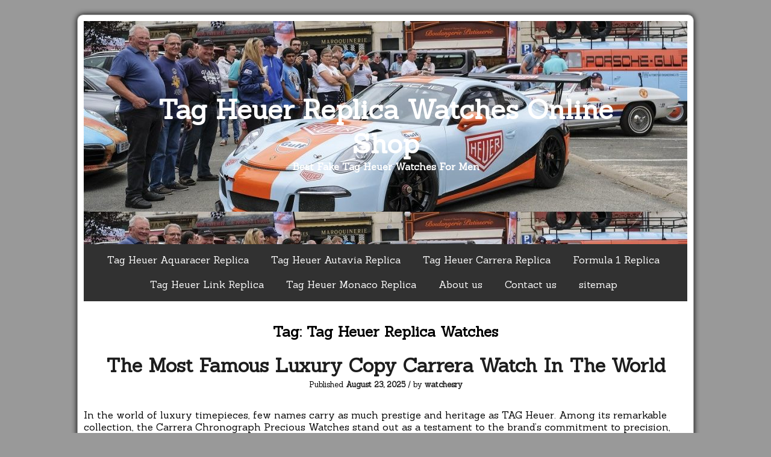

--- FILE ---
content_type: text/html; charset=UTF-8
request_url: https://www.watchesry.com/tag/tag-heuer-replica-watches/
body_size: 13287
content:
<!DOCTYPE html>
<html dir="ltr" lang="en-US" prefix="og: https://ogp.me/ns#">
    <head>
        <meta charset="UTF-8" />
        <meta name="viewport" content="width=device-width, initial-scale=1" />
        <link href="https://gmpg.org/xfn/11" rel="profile" />
        <link href="https://www.watchesry.com/xmlrpc.php" rel="pingback" />
        <title>Tag Heuer Replica Watches | Tag Heuer Replica Watches Online Shop</title>

		<!-- All in One SEO 4.7.1.1 - aioseo.com -->
		<meta name="robots" content="max-image-preview:large" />
		<link rel="canonical" href="https://www.watchesry.com/tag/tag-heuer-replica-watches/" />
		<link rel="next" href="https://www.watchesry.com/tag/tag-heuer-replica-watches/page/2/" />
		<meta name="generator" content="All in One SEO (AIOSEO) 4.7.1.1" />
		<meta name="google" content="nositelinkssearchbox" />
		<script type="application/ld+json" class="aioseo-schema">
			{"@context":"https:\/\/schema.org","@graph":[{"@type":"BreadcrumbList","@id":"https:\/\/www.watchesry.com\/tag\/tag-heuer-replica-watches\/#breadcrumblist","itemListElement":[{"@type":"ListItem","@id":"https:\/\/www.watchesry.com\/#listItem","position":1,"name":"Home","item":"https:\/\/www.watchesry.com\/","nextItem":"https:\/\/www.watchesry.com\/tag\/tag-heuer-replica-watches\/#listItem"},{"@type":"ListItem","@id":"https:\/\/www.watchesry.com\/tag\/tag-heuer-replica-watches\/#listItem","position":2,"name":"Tag Heuer Replica Watches","previousItem":"https:\/\/www.watchesry.com\/#listItem"}]},{"@type":"CollectionPage","@id":"https:\/\/www.watchesry.com\/tag\/tag-heuer-replica-watches\/#collectionpage","url":"https:\/\/www.watchesry.com\/tag\/tag-heuer-replica-watches\/","name":"Tag Heuer Replica Watches | Tag Heuer Replica Watches Online Shop","inLanguage":"en-US","isPartOf":{"@id":"https:\/\/www.watchesry.com\/#website"},"breadcrumb":{"@id":"https:\/\/www.watchesry.com\/tag\/tag-heuer-replica-watches\/#breadcrumblist"}},{"@type":"Organization","@id":"https:\/\/www.watchesry.com\/#organization","name":"Tag Heuer Replica Watches Online Shop","description":"Best Fake Tag Heuer Watches For Men","url":"https:\/\/www.watchesry.com\/"},{"@type":"WebSite","@id":"https:\/\/www.watchesry.com\/#website","url":"https:\/\/www.watchesry.com\/","name":"Tag Heuer Replica Watches Online Shop","description":"Best Fake Tag Heuer Watches For Men","inLanguage":"en-US","publisher":{"@id":"https:\/\/www.watchesry.com\/#organization"}}]}
		</script>
		<!-- All in One SEO -->

<link rel='dns-prefetch' href='//static.addtoany.com' />
<link rel='dns-prefetch' href='//fonts.googleapis.com' />
<link rel="alternate" type="application/rss+xml" title="Tag Heuer Replica Watches Online Shop &raquo; Feed" href="https://www.watchesry.com/feed/" />
<link rel="alternate" type="application/rss+xml" title="Tag Heuer Replica Watches Online Shop &raquo; Comments Feed" href="https://www.watchesry.com/comments/feed/" />
<link rel="alternate" type="application/rss+xml" title="Tag Heuer Replica Watches Online Shop &raquo; Tag Heuer Replica Watches Tag Feed" href="https://www.watchesry.com/tag/tag-heuer-replica-watches/feed/" />
<script type="text/javascript">
window._wpemojiSettings = {"baseUrl":"https:\/\/s.w.org\/images\/core\/emoji\/14.0.0\/72x72\/","ext":".png","svgUrl":"https:\/\/s.w.org\/images\/core\/emoji\/14.0.0\/svg\/","svgExt":".svg","source":{"concatemoji":"https:\/\/www.watchesry.com\/wp-includes\/js\/wp-emoji-release.min.js?ver=6.1.9"}};
/*! This file is auto-generated */
!function(e,a,t){var n,r,o,i=a.createElement("canvas"),p=i.getContext&&i.getContext("2d");function s(e,t){var a=String.fromCharCode,e=(p.clearRect(0,0,i.width,i.height),p.fillText(a.apply(this,e),0,0),i.toDataURL());return p.clearRect(0,0,i.width,i.height),p.fillText(a.apply(this,t),0,0),e===i.toDataURL()}function c(e){var t=a.createElement("script");t.src=e,t.defer=t.type="text/javascript",a.getElementsByTagName("head")[0].appendChild(t)}for(o=Array("flag","emoji"),t.supports={everything:!0,everythingExceptFlag:!0},r=0;r<o.length;r++)t.supports[o[r]]=function(e){if(p&&p.fillText)switch(p.textBaseline="top",p.font="600 32px Arial",e){case"flag":return s([127987,65039,8205,9895,65039],[127987,65039,8203,9895,65039])?!1:!s([55356,56826,55356,56819],[55356,56826,8203,55356,56819])&&!s([55356,57332,56128,56423,56128,56418,56128,56421,56128,56430,56128,56423,56128,56447],[55356,57332,8203,56128,56423,8203,56128,56418,8203,56128,56421,8203,56128,56430,8203,56128,56423,8203,56128,56447]);case"emoji":return!s([129777,127995,8205,129778,127999],[129777,127995,8203,129778,127999])}return!1}(o[r]),t.supports.everything=t.supports.everything&&t.supports[o[r]],"flag"!==o[r]&&(t.supports.everythingExceptFlag=t.supports.everythingExceptFlag&&t.supports[o[r]]);t.supports.everythingExceptFlag=t.supports.everythingExceptFlag&&!t.supports.flag,t.DOMReady=!1,t.readyCallback=function(){t.DOMReady=!0},t.supports.everything||(n=function(){t.readyCallback()},a.addEventListener?(a.addEventListener("DOMContentLoaded",n,!1),e.addEventListener("load",n,!1)):(e.attachEvent("onload",n),a.attachEvent("onreadystatechange",function(){"complete"===a.readyState&&t.readyCallback()})),(e=t.source||{}).concatemoji?c(e.concatemoji):e.wpemoji&&e.twemoji&&(c(e.twemoji),c(e.wpemoji)))}(window,document,window._wpemojiSettings);
</script>
<style type="text/css">
img.wp-smiley,
img.emoji {
	display: inline !important;
	border: none !important;
	box-shadow: none !important;
	height: 1em !important;
	width: 1em !important;
	margin: 0 0.07em !important;
	vertical-align: -0.1em !important;
	background: none !important;
	padding: 0 !important;
}
</style>
	<link rel='stylesheet' id='wp-block-library-css' href='https://www.watchesry.com/wp-includes/css/dist/block-library/style.min.css?ver=6.1.9' type='text/css' media='all' />
<link rel='stylesheet' id='classic-theme-styles-css' href='https://www.watchesry.com/wp-includes/css/classic-themes.min.css?ver=1' type='text/css' media='all' />
<style id='global-styles-inline-css' type='text/css'>
body{--wp--preset--color--black: #000000;--wp--preset--color--cyan-bluish-gray: #abb8c3;--wp--preset--color--white: #ffffff;--wp--preset--color--pale-pink: #f78da7;--wp--preset--color--vivid-red: #cf2e2e;--wp--preset--color--luminous-vivid-orange: #ff6900;--wp--preset--color--luminous-vivid-amber: #fcb900;--wp--preset--color--light-green-cyan: #7bdcb5;--wp--preset--color--vivid-green-cyan: #00d084;--wp--preset--color--pale-cyan-blue: #8ed1fc;--wp--preset--color--vivid-cyan-blue: #0693e3;--wp--preset--color--vivid-purple: #9b51e0;--wp--preset--gradient--vivid-cyan-blue-to-vivid-purple: linear-gradient(135deg,rgba(6,147,227,1) 0%,rgb(155,81,224) 100%);--wp--preset--gradient--light-green-cyan-to-vivid-green-cyan: linear-gradient(135deg,rgb(122,220,180) 0%,rgb(0,208,130) 100%);--wp--preset--gradient--luminous-vivid-amber-to-luminous-vivid-orange: linear-gradient(135deg,rgba(252,185,0,1) 0%,rgba(255,105,0,1) 100%);--wp--preset--gradient--luminous-vivid-orange-to-vivid-red: linear-gradient(135deg,rgba(255,105,0,1) 0%,rgb(207,46,46) 100%);--wp--preset--gradient--very-light-gray-to-cyan-bluish-gray: linear-gradient(135deg,rgb(238,238,238) 0%,rgb(169,184,195) 100%);--wp--preset--gradient--cool-to-warm-spectrum: linear-gradient(135deg,rgb(74,234,220) 0%,rgb(151,120,209) 20%,rgb(207,42,186) 40%,rgb(238,44,130) 60%,rgb(251,105,98) 80%,rgb(254,248,76) 100%);--wp--preset--gradient--blush-light-purple: linear-gradient(135deg,rgb(255,206,236) 0%,rgb(152,150,240) 100%);--wp--preset--gradient--blush-bordeaux: linear-gradient(135deg,rgb(254,205,165) 0%,rgb(254,45,45) 50%,rgb(107,0,62) 100%);--wp--preset--gradient--luminous-dusk: linear-gradient(135deg,rgb(255,203,112) 0%,rgb(199,81,192) 50%,rgb(65,88,208) 100%);--wp--preset--gradient--pale-ocean: linear-gradient(135deg,rgb(255,245,203) 0%,rgb(182,227,212) 50%,rgb(51,167,181) 100%);--wp--preset--gradient--electric-grass: linear-gradient(135deg,rgb(202,248,128) 0%,rgb(113,206,126) 100%);--wp--preset--gradient--midnight: linear-gradient(135deg,rgb(2,3,129) 0%,rgb(40,116,252) 100%);--wp--preset--duotone--dark-grayscale: url('#wp-duotone-dark-grayscale');--wp--preset--duotone--grayscale: url('#wp-duotone-grayscale');--wp--preset--duotone--purple-yellow: url('#wp-duotone-purple-yellow');--wp--preset--duotone--blue-red: url('#wp-duotone-blue-red');--wp--preset--duotone--midnight: url('#wp-duotone-midnight');--wp--preset--duotone--magenta-yellow: url('#wp-duotone-magenta-yellow');--wp--preset--duotone--purple-green: url('#wp-duotone-purple-green');--wp--preset--duotone--blue-orange: url('#wp-duotone-blue-orange');--wp--preset--font-size--small: 13px;--wp--preset--font-size--medium: 20px;--wp--preset--font-size--large: 36px;--wp--preset--font-size--x-large: 42px;--wp--preset--spacing--20: 0.44rem;--wp--preset--spacing--30: 0.67rem;--wp--preset--spacing--40: 1rem;--wp--preset--spacing--50: 1.5rem;--wp--preset--spacing--60: 2.25rem;--wp--preset--spacing--70: 3.38rem;--wp--preset--spacing--80: 5.06rem;}:where(.is-layout-flex){gap: 0.5em;}body .is-layout-flow > .alignleft{float: left;margin-inline-start: 0;margin-inline-end: 2em;}body .is-layout-flow > .alignright{float: right;margin-inline-start: 2em;margin-inline-end: 0;}body .is-layout-flow > .aligncenter{margin-left: auto !important;margin-right: auto !important;}body .is-layout-constrained > .alignleft{float: left;margin-inline-start: 0;margin-inline-end: 2em;}body .is-layout-constrained > .alignright{float: right;margin-inline-start: 2em;margin-inline-end: 0;}body .is-layout-constrained > .aligncenter{margin-left: auto !important;margin-right: auto !important;}body .is-layout-constrained > :where(:not(.alignleft):not(.alignright):not(.alignfull)){max-width: var(--wp--style--global--content-size);margin-left: auto !important;margin-right: auto !important;}body .is-layout-constrained > .alignwide{max-width: var(--wp--style--global--wide-size);}body .is-layout-flex{display: flex;}body .is-layout-flex{flex-wrap: wrap;align-items: center;}body .is-layout-flex > *{margin: 0;}:where(.wp-block-columns.is-layout-flex){gap: 2em;}.has-black-color{color: var(--wp--preset--color--black) !important;}.has-cyan-bluish-gray-color{color: var(--wp--preset--color--cyan-bluish-gray) !important;}.has-white-color{color: var(--wp--preset--color--white) !important;}.has-pale-pink-color{color: var(--wp--preset--color--pale-pink) !important;}.has-vivid-red-color{color: var(--wp--preset--color--vivid-red) !important;}.has-luminous-vivid-orange-color{color: var(--wp--preset--color--luminous-vivid-orange) !important;}.has-luminous-vivid-amber-color{color: var(--wp--preset--color--luminous-vivid-amber) !important;}.has-light-green-cyan-color{color: var(--wp--preset--color--light-green-cyan) !important;}.has-vivid-green-cyan-color{color: var(--wp--preset--color--vivid-green-cyan) !important;}.has-pale-cyan-blue-color{color: var(--wp--preset--color--pale-cyan-blue) !important;}.has-vivid-cyan-blue-color{color: var(--wp--preset--color--vivid-cyan-blue) !important;}.has-vivid-purple-color{color: var(--wp--preset--color--vivid-purple) !important;}.has-black-background-color{background-color: var(--wp--preset--color--black) !important;}.has-cyan-bluish-gray-background-color{background-color: var(--wp--preset--color--cyan-bluish-gray) !important;}.has-white-background-color{background-color: var(--wp--preset--color--white) !important;}.has-pale-pink-background-color{background-color: var(--wp--preset--color--pale-pink) !important;}.has-vivid-red-background-color{background-color: var(--wp--preset--color--vivid-red) !important;}.has-luminous-vivid-orange-background-color{background-color: var(--wp--preset--color--luminous-vivid-orange) !important;}.has-luminous-vivid-amber-background-color{background-color: var(--wp--preset--color--luminous-vivid-amber) !important;}.has-light-green-cyan-background-color{background-color: var(--wp--preset--color--light-green-cyan) !important;}.has-vivid-green-cyan-background-color{background-color: var(--wp--preset--color--vivid-green-cyan) !important;}.has-pale-cyan-blue-background-color{background-color: var(--wp--preset--color--pale-cyan-blue) !important;}.has-vivid-cyan-blue-background-color{background-color: var(--wp--preset--color--vivid-cyan-blue) !important;}.has-vivid-purple-background-color{background-color: var(--wp--preset--color--vivid-purple) !important;}.has-black-border-color{border-color: var(--wp--preset--color--black) !important;}.has-cyan-bluish-gray-border-color{border-color: var(--wp--preset--color--cyan-bluish-gray) !important;}.has-white-border-color{border-color: var(--wp--preset--color--white) !important;}.has-pale-pink-border-color{border-color: var(--wp--preset--color--pale-pink) !important;}.has-vivid-red-border-color{border-color: var(--wp--preset--color--vivid-red) !important;}.has-luminous-vivid-orange-border-color{border-color: var(--wp--preset--color--luminous-vivid-orange) !important;}.has-luminous-vivid-amber-border-color{border-color: var(--wp--preset--color--luminous-vivid-amber) !important;}.has-light-green-cyan-border-color{border-color: var(--wp--preset--color--light-green-cyan) !important;}.has-vivid-green-cyan-border-color{border-color: var(--wp--preset--color--vivid-green-cyan) !important;}.has-pale-cyan-blue-border-color{border-color: var(--wp--preset--color--pale-cyan-blue) !important;}.has-vivid-cyan-blue-border-color{border-color: var(--wp--preset--color--vivid-cyan-blue) !important;}.has-vivid-purple-border-color{border-color: var(--wp--preset--color--vivid-purple) !important;}.has-vivid-cyan-blue-to-vivid-purple-gradient-background{background: var(--wp--preset--gradient--vivid-cyan-blue-to-vivid-purple) !important;}.has-light-green-cyan-to-vivid-green-cyan-gradient-background{background: var(--wp--preset--gradient--light-green-cyan-to-vivid-green-cyan) !important;}.has-luminous-vivid-amber-to-luminous-vivid-orange-gradient-background{background: var(--wp--preset--gradient--luminous-vivid-amber-to-luminous-vivid-orange) !important;}.has-luminous-vivid-orange-to-vivid-red-gradient-background{background: var(--wp--preset--gradient--luminous-vivid-orange-to-vivid-red) !important;}.has-very-light-gray-to-cyan-bluish-gray-gradient-background{background: var(--wp--preset--gradient--very-light-gray-to-cyan-bluish-gray) !important;}.has-cool-to-warm-spectrum-gradient-background{background: var(--wp--preset--gradient--cool-to-warm-spectrum) !important;}.has-blush-light-purple-gradient-background{background: var(--wp--preset--gradient--blush-light-purple) !important;}.has-blush-bordeaux-gradient-background{background: var(--wp--preset--gradient--blush-bordeaux) !important;}.has-luminous-dusk-gradient-background{background: var(--wp--preset--gradient--luminous-dusk) !important;}.has-pale-ocean-gradient-background{background: var(--wp--preset--gradient--pale-ocean) !important;}.has-electric-grass-gradient-background{background: var(--wp--preset--gradient--electric-grass) !important;}.has-midnight-gradient-background{background: var(--wp--preset--gradient--midnight) !important;}.has-small-font-size{font-size: var(--wp--preset--font-size--small) !important;}.has-medium-font-size{font-size: var(--wp--preset--font-size--medium) !important;}.has-large-font-size{font-size: var(--wp--preset--font-size--large) !important;}.has-x-large-font-size{font-size: var(--wp--preset--font-size--x-large) !important;}
.wp-block-navigation a:where(:not(.wp-element-button)){color: inherit;}
:where(.wp-block-columns.is-layout-flex){gap: 2em;}
.wp-block-pullquote{font-size: 1.5em;line-height: 1.6;}
</style>
<link rel='stylesheet' id='azul-silver-style-css' href='https://www.watchesry.com/wp-content/themes/azul-silver/style.css?ver=6.1.9' type='text/css' media='all' />
<link rel='stylesheet' id='font-awesome-css' href='https://www.watchesry.com/wp-content/themes/azul-silver/extras/font-awesome/css/font-awesome.css?ver=1' type='text/css' media='all' />
<link rel='stylesheet' id='azul-silver-google-font-css' href='//fonts.googleapis.com/css?family=Sanchez%3A400%2C400italic&#038;ver=6.1.9' type='text/css' media='all' />
<link rel='stylesheet' id='addtoany-css' href='https://www.watchesry.com/wp-content/plugins/add-to-any/addtoany.min.css?ver=1.16' type='text/css' media='all' />
<script type='text/javascript' id='addtoany-core-js-before'>
window.a2a_config=window.a2a_config||{};a2a_config.callbacks=[];a2a_config.overlays=[];a2a_config.templates={};
</script>
<script type='text/javascript' defer src='https://static.addtoany.com/menu/page.js' id='addtoany-core-js'></script>
<script type='text/javascript' src='https://www.watchesry.com/wp-includes/js/jquery/jquery.min.js?ver=3.6.1' id='jquery-core-js'></script>
<script type='text/javascript' src='https://www.watchesry.com/wp-includes/js/jquery/jquery-migrate.min.js?ver=3.3.2' id='jquery-migrate-js'></script>
<script type='text/javascript' defer src='https://www.watchesry.com/wp-content/plugins/add-to-any/addtoany.min.js?ver=1.1' id='addtoany-jquery-js'></script>
<link rel="https://api.w.org/" href="https://www.watchesry.com/wp-json/" /><link rel="alternate" type="application/json" href="https://www.watchesry.com/wp-json/wp/v2/tags/15" /><link rel="EditURI" type="application/rsd+xml" title="RSD" href="https://www.watchesry.com/xmlrpc.php?rsd" />
<link rel="wlwmanifest" type="application/wlwmanifest+xml" href="https://www.watchesry.com/wp-includes/wlwmanifest.xml" />
<meta name="generator" content="WordPress 6.1.9" />
    </head>
<body class="archive tag tag-tag-heuer-replica-watches tag-15">
	<svg xmlns="http://www.w3.org/2000/svg" viewBox="0 0 0 0" width="0" height="0" focusable="false" role="none" style="visibility: hidden; position: absolute; left: -9999px; overflow: hidden;" ><defs><filter id="wp-duotone-dark-grayscale"><feColorMatrix color-interpolation-filters="sRGB" type="matrix" values=" .299 .587 .114 0 0 .299 .587 .114 0 0 .299 .587 .114 0 0 .299 .587 .114 0 0 " /><feComponentTransfer color-interpolation-filters="sRGB" ><feFuncR type="table" tableValues="0 0.49803921568627" /><feFuncG type="table" tableValues="0 0.49803921568627" /><feFuncB type="table" tableValues="0 0.49803921568627" /><feFuncA type="table" tableValues="1 1" /></feComponentTransfer><feComposite in2="SourceGraphic" operator="in" /></filter></defs></svg><svg xmlns="http://www.w3.org/2000/svg" viewBox="0 0 0 0" width="0" height="0" focusable="false" role="none" style="visibility: hidden; position: absolute; left: -9999px; overflow: hidden;" ><defs><filter id="wp-duotone-grayscale"><feColorMatrix color-interpolation-filters="sRGB" type="matrix" values=" .299 .587 .114 0 0 .299 .587 .114 0 0 .299 .587 .114 0 0 .299 .587 .114 0 0 " /><feComponentTransfer color-interpolation-filters="sRGB" ><feFuncR type="table" tableValues="0 1" /><feFuncG type="table" tableValues="0 1" /><feFuncB type="table" tableValues="0 1" /><feFuncA type="table" tableValues="1 1" /></feComponentTransfer><feComposite in2="SourceGraphic" operator="in" /></filter></defs></svg><svg xmlns="http://www.w3.org/2000/svg" viewBox="0 0 0 0" width="0" height="0" focusable="false" role="none" style="visibility: hidden; position: absolute; left: -9999px; overflow: hidden;" ><defs><filter id="wp-duotone-purple-yellow"><feColorMatrix color-interpolation-filters="sRGB" type="matrix" values=" .299 .587 .114 0 0 .299 .587 .114 0 0 .299 .587 .114 0 0 .299 .587 .114 0 0 " /><feComponentTransfer color-interpolation-filters="sRGB" ><feFuncR type="table" tableValues="0.54901960784314 0.98823529411765" /><feFuncG type="table" tableValues="0 1" /><feFuncB type="table" tableValues="0.71764705882353 0.25490196078431" /><feFuncA type="table" tableValues="1 1" /></feComponentTransfer><feComposite in2="SourceGraphic" operator="in" /></filter></defs></svg><svg xmlns="http://www.w3.org/2000/svg" viewBox="0 0 0 0" width="0" height="0" focusable="false" role="none" style="visibility: hidden; position: absolute; left: -9999px; overflow: hidden;" ><defs><filter id="wp-duotone-blue-red"><feColorMatrix color-interpolation-filters="sRGB" type="matrix" values=" .299 .587 .114 0 0 .299 .587 .114 0 0 .299 .587 .114 0 0 .299 .587 .114 0 0 " /><feComponentTransfer color-interpolation-filters="sRGB" ><feFuncR type="table" tableValues="0 1" /><feFuncG type="table" tableValues="0 0.27843137254902" /><feFuncB type="table" tableValues="0.5921568627451 0.27843137254902" /><feFuncA type="table" tableValues="1 1" /></feComponentTransfer><feComposite in2="SourceGraphic" operator="in" /></filter></defs></svg><svg xmlns="http://www.w3.org/2000/svg" viewBox="0 0 0 0" width="0" height="0" focusable="false" role="none" style="visibility: hidden; position: absolute; left: -9999px; overflow: hidden;" ><defs><filter id="wp-duotone-midnight"><feColorMatrix color-interpolation-filters="sRGB" type="matrix" values=" .299 .587 .114 0 0 .299 .587 .114 0 0 .299 .587 .114 0 0 .299 .587 .114 0 0 " /><feComponentTransfer color-interpolation-filters="sRGB" ><feFuncR type="table" tableValues="0 0" /><feFuncG type="table" tableValues="0 0.64705882352941" /><feFuncB type="table" tableValues="0 1" /><feFuncA type="table" tableValues="1 1" /></feComponentTransfer><feComposite in2="SourceGraphic" operator="in" /></filter></defs></svg><svg xmlns="http://www.w3.org/2000/svg" viewBox="0 0 0 0" width="0" height="0" focusable="false" role="none" style="visibility: hidden; position: absolute; left: -9999px; overflow: hidden;" ><defs><filter id="wp-duotone-magenta-yellow"><feColorMatrix color-interpolation-filters="sRGB" type="matrix" values=" .299 .587 .114 0 0 .299 .587 .114 0 0 .299 .587 .114 0 0 .299 .587 .114 0 0 " /><feComponentTransfer color-interpolation-filters="sRGB" ><feFuncR type="table" tableValues="0.78039215686275 1" /><feFuncG type="table" tableValues="0 0.94901960784314" /><feFuncB type="table" tableValues="0.35294117647059 0.47058823529412" /><feFuncA type="table" tableValues="1 1" /></feComponentTransfer><feComposite in2="SourceGraphic" operator="in" /></filter></defs></svg><svg xmlns="http://www.w3.org/2000/svg" viewBox="0 0 0 0" width="0" height="0" focusable="false" role="none" style="visibility: hidden; position: absolute; left: -9999px; overflow: hidden;" ><defs><filter id="wp-duotone-purple-green"><feColorMatrix color-interpolation-filters="sRGB" type="matrix" values=" .299 .587 .114 0 0 .299 .587 .114 0 0 .299 .587 .114 0 0 .299 .587 .114 0 0 " /><feComponentTransfer color-interpolation-filters="sRGB" ><feFuncR type="table" tableValues="0.65098039215686 0.40392156862745" /><feFuncG type="table" tableValues="0 1" /><feFuncB type="table" tableValues="0.44705882352941 0.4" /><feFuncA type="table" tableValues="1 1" /></feComponentTransfer><feComposite in2="SourceGraphic" operator="in" /></filter></defs></svg><svg xmlns="http://www.w3.org/2000/svg" viewBox="0 0 0 0" width="0" height="0" focusable="false" role="none" style="visibility: hidden; position: absolute; left: -9999px; overflow: hidden;" ><defs><filter id="wp-duotone-blue-orange"><feColorMatrix color-interpolation-filters="sRGB" type="matrix" values=" .299 .587 .114 0 0 .299 .587 .114 0 0 .299 .587 .114 0 0 .299 .587 .114 0 0 " /><feComponentTransfer color-interpolation-filters="sRGB" ><feFuncR type="table" tableValues="0.098039215686275 1" /><feFuncG type="table" tableValues="0 0.66274509803922" /><feFuncB type="table" tableValues="0.84705882352941 0.41960784313725" /><feFuncA type="table" tableValues="1 1" /></feComponentTransfer><feComposite in2="SourceGraphic" operator="in" /></filter></defs></svg>    <section id="site-container" class="site-container">
        <header id="site-header" class="site-header" style="background: url(https://www.watchesry.com/wp-content/uploads/2018/07/cropped-376.jpg);">
            <div id="site-branding" class="site-branding">
                <h1 class="site-title"><a href="https://www.watchesry.com/">Tag Heuer Replica Watches Online Shop</a></h1>
                <h4 class="site-description">Best Fake Tag Heuer Watches For Men</h4>
            </div>
        </header>
        <nav id="site-navigation" class="primary-navigation">
            <button class="menu-toggle" aria-conrol="primary-menu" aria-expanded="false">Menu</button>
            <div class="menu-menu-container"><ul id="primary-menu" class="nav-menu"><li id="menu-item-198" class="menu-item menu-item-type-taxonomy menu-item-object-category menu-item-198"><a href="https://www.watchesry.com/category/tag-heuer-aquaracer-replica/">Tag Heuer Aquaracer Replica</a></li>
<li id="menu-item-138" class="menu-item menu-item-type-taxonomy menu-item-object-category menu-item-138"><a href="https://www.watchesry.com/category/tag-heuer-autavia-replica/">Tag Heuer Autavia Replica</a></li>
<li id="menu-item-139" class="menu-item menu-item-type-taxonomy menu-item-object-category menu-item-139"><a href="https://www.watchesry.com/category/tag-heuer-carrera-replica/">Tag Heuer Carrera Replica</a></li>
<li id="menu-item-199" class="menu-item menu-item-type-taxonomy menu-item-object-category menu-item-199"><a href="https://www.watchesry.com/category/tag-heuer-formula-1-replica/">Formula 1 Replica</a></li>
<li id="menu-item-140" class="menu-item menu-item-type-taxonomy menu-item-object-category menu-item-140"><a href="https://www.watchesry.com/category/tag-heuer-link-replica/">Tag Heuer Link Replica</a></li>
<li id="menu-item-141" class="menu-item menu-item-type-taxonomy menu-item-object-category menu-item-141"><a href="https://www.watchesry.com/category/tag-heuer-monaco-replica/">Tag Heuer Monaco Replica</a></li>
<li id="menu-item-574" class="menu-item menu-item-type-post_type menu-item-object-page menu-item-574"><a href="https://www.watchesry.com/about-us/">About us</a></li>
<li id="menu-item-576" class="menu-item menu-item-type-post_type menu-item-object-page menu-item-576"><a href="https://www.watchesry.com/contact-us/">Contact us</a></li>
<li id="menu-item-67" class="menu-item menu-item-type-custom menu-item-object-custom menu-item-67"><a href="https://www.watchesry.com/sitemap.xml">sitemap</a></li>
</ul></div>        </nav>
        <section id="site-conent" class="site-content cf">    <div id="content-area" class="content-area full-width">
        	       <header class="archive-header">
                <h2 class="archive-content">
                    Tag: <span>Tag Heuer Replica Watches</span>                </h2>
            </header>
                            <article id="post-1495" class="post-1495 post type-post status-publish format-standard hentry category-replica-watches category-tag-heuer-carrera-chronograph-replica category-tag-heuer-carrera-replica category-tag-heuer-replica-watches tag-cheap-tag-heuer-replica tag-fake-tag-heuer-watches tag-tag-heuer-carrera-chronograph-replica tag-tag-heuer-carrera-replica tag-tag-heuer-replica tag-tag-heuer-replica-watches">
    <header class="entry-header">
        <h1 class="entry-title"><a href="https://www.watchesry.com/the-most-famous-luxury-copy-carrera-watch-in-the-world/">The Most Famous Luxury Copy Carrera Watch In The World</a></h1>        <small>Published <b><a href="https://www.watchesry.com/the-most-famous-luxury-copy-carrera-watch-in-the-world/" title="5:50 am" rel="bookmark"><span class="entry-date">August 23, 2025</span></a></b> / by <b><a href="https://www.watchesry.com/author/watchesry/" title="View all posts by watchesry">watchesry</a></b></small>
    </header>
    <div class="entry-content">
        
<p>In the world of luxury timepieces, few names carry as much prestige and heritage as TAG Heuer. Among its remarkable collection, the Carrera Chronograph Precious Watches stand out as a testament to the brand’s commitment to precision, innovation, and exquisite craftsmanship. In this blog, we will delve into the captivating world of <strong><a href="https://www.watchesry.com/">Popular TAG Heuer Carrera Chronograph Precious Replica Watches</a></strong>, exploring their history, design, functionality, and the reasons why they are a must &#8211; have for watch enthusiasts.</p>



<figure class="wp-block-image size-full"><a href="https://www.watchesry.com/"><img decoding="async" width="400" height="256" src="https://www.watchesry.com/wp-content/uploads/2025/08/image-5.png" alt="" class="wp-image-1496" srcset="https://www.watchesry.com/wp-content/uploads/2025/08/image-5.png 400w, https://www.watchesry.com/wp-content/uploads/2025/08/image-5-300x192.png 300w" sizes="(max-width: 400px) 100vw, 400px" /></a></figure>



<h2>A Glimpse into History</h2>



<p>The TAG Heuer Carrera line has a rich and storied past that dates back to the 1960s. Named after the grueling Carrera Panamericana road race in Mexico, the Carrera collection was designed to capture the spirit of speed, competition, and adventure. The race was known for its extreme conditions and high &#8211; stakes nature, and the watches in the Carrera series were built to withstand the rigors of such demanding environments while providing accurate timekeeping.</p>



<p>Over the years, the Carrera collection has evolved, but it has always retained its core values of performance and style. The introduction of the precious watches in the <strong>Cheap Tag Heuer Replica </strong>series took the line to new heights of luxury, combining the brand’s technical expertise with the use of high &#8211; end materials.</p>



<h2>Exquisite Design</h2>



<h2>Materials</h2>



<p>TAG Heuer Carrera Chronograph Precious Watches are crafted using only the finest materials. The cases are often made from precious metals such as 18 &#8211; karat gold, which comes in different variations like yellow gold, rose gold, and white gold. These metals not only add a touch of opulence but also offer durability and a timeless aesthetic.</p>



<p>The dials are equally impressive. They can feature intricate details such as guilloché patterns, which are created by a specialized engraving technique that gives the dial a unique, textured look. Some models also incorporate gemstones, like diamonds, on the hour markers or bezels, adding a touch of sparkle and luxury.</p>



<h2>Aesthetics</h2>



<p>The design of the <strong><a href="https://www.watchesry.com/">Tag Heuer Replica Watches</a></strong> is a perfect blend of classic and contemporary elements. The iconic Carrera case shape, with its clean lines and rounded edges, is instantly recognizable. The chronograph sub &#8211; dials on the face are arranged in a way that is both functional and visually appealing, allowing the wearer to easily read the elapsed time.</p>



<p>The bracelets or straps are also carefully chosen to complement the overall design. Leather straps offer a sophisticated and comfortable option, while metal bracelets provide a more robust and luxurious look. The clasp mechanisms are designed with precision, ensuring a secure fit on the wrist.</p>



<h2>Unparalleled Functionality</h2>



<h2>Chronograph Feature</h2>



<p>At the heart of the<strong> Tag Heuer Replica</strong> is the chronograph function. This feature allows the wearer to measure elapsed time with great accuracy. Whether you are timing a race, a business meeting, or simply curious about how long an activity takes, the chronograph can be a valuable tool.</p>



<p>The chronograph is operated by pushers on the side of the case. With a simple press, you can start, stop, and reset the timer. The sub &#8211; dials on the face display the seconds, minutes, and sometimes hours of the elapsed time, making it easy to read at a glance.</p>



<h2>Movement</h2>



<p>TAG Heuer uses high &#8211; quality movements in its Carrera Chronograph Precious Watches. These movements can be either mechanical or quartz, depending on the model. Mechanical movements are known for their craftsmanship and the intricate dance of gears and springs inside the watch. They require regular winding or automatic movement from the wearer’s wrist to keep running. Quartz movements, on the other hand, are known for their accuracy and reliability, using a battery &#8211; powered quartz crystal to keep time.</p>



<h2>Why TAG Heuer Carrera Chronograph Precious Watches are a Must &#8211; Have</h2>



<h2>Status Symbol</h2>



<p>Owning a <strong>TAG Heuer Carrera Replica Watches Worth Buying</strong> is a statement of success and refinement. The brand’s reputation for quality and luxury means that wearing one of these watches instantly elevates your status. It is a symbol of achievement and a mark of good taste.</p>



<h2>Investment Value</h2>



<p>Luxury watches, especially those from well &#8211; known brands like TAG Heuer, often hold their value well over time. The use of precious materials and the brand’s heritage contribute to the watch’s long &#8211; term value. In some cases, limited &#8211; edition models can even appreciate in value, making them a smart investment for collectors.</p>



<h2>Emotional Connection</h2>



<p>A watch is not just a time &#8211; keeping device; it can also hold emotional significance. The Carrera Chronograph Precious Watches can be passed down through generations, becoming a family heirloom. It can mark important milestones in life, such as graduations, weddings, or promotions, and carry memories and stories with it.</p>



<figure class="wp-block-image size-full"><a href="https://www.watchesry.com/"><img decoding="async" loading="lazy" width="422" height="361" src="https://www.watchesry.com/wp-content/uploads/2025/08/image-6.png" alt="" class="wp-image-1497" srcset="https://www.watchesry.com/wp-content/uploads/2025/08/image-6.png 422w, https://www.watchesry.com/wp-content/uploads/2025/08/image-6-300x257.png 300w" sizes="(max-width: 422px) 100vw, 422px" /></a></figure>



<p>In conclusion, the <strong><a href="https://www.watchesry.com/">TAG Heuer Carrera Replica Watches At A Discount</a> </strong>are a perfect combination of style, functionality, and luxury. Whether you are a watch collector, a racing enthusiast, or simply someone who appreciates fine craftsmanship, these watches are sure to captivate your heart and adorn your wrist with elegance. So, if you are in the market for a luxury timepiece that offers both beauty and performance, look no further than the TAG Heuer Carrera Chronograph Precious Watches.</p>
<div class="addtoany_share_save_container addtoany_content addtoany_content_bottom"><div class="a2a_kit a2a_kit_size_32 addtoany_list" data-a2a-url="https://www.watchesry.com/the-most-famous-luxury-copy-carrera-watch-in-the-world/" data-a2a-title="The Most Famous Luxury Copy Carrera Watch In The World"><a class="a2a_button_facebook" href="https://www.addtoany.com/add_to/facebook?linkurl=https%3A%2F%2Fwww.watchesry.com%2Fthe-most-famous-luxury-copy-carrera-watch-in-the-world%2F&amp;linkname=The%20Most%20Famous%20Luxury%20Copy%20Carrera%20Watch%20In%20The%20World" title="Facebook" rel="nofollow noopener" target="_blank"></a><a class="a2a_button_mastodon" href="https://www.addtoany.com/add_to/mastodon?linkurl=https%3A%2F%2Fwww.watchesry.com%2Fthe-most-famous-luxury-copy-carrera-watch-in-the-world%2F&amp;linkname=The%20Most%20Famous%20Luxury%20Copy%20Carrera%20Watch%20In%20The%20World" title="Mastodon" rel="nofollow noopener" target="_blank"></a><a class="a2a_button_email" href="https://www.addtoany.com/add_to/email?linkurl=https%3A%2F%2Fwww.watchesry.com%2Fthe-most-famous-luxury-copy-carrera-watch-in-the-world%2F&amp;linkname=The%20Most%20Famous%20Luxury%20Copy%20Carrera%20Watch%20In%20The%20World" title="Email" rel="nofollow noopener" target="_blank"></a><a class="a2a_dd addtoany_share_save addtoany_share" href="https://www.addtoany.com/share"></a></div></div>                <div class="cat-link"><i class="fa fa-folder-open-o"></i> <b>Posted In </b> <span class="cat-list"><span class="cat-list"><a href="https://www.watchesry.com/category/replica-watches/" rel="tag">Replica Watches</a> | <a href="https://www.watchesry.com/category/tag-heuer-carrera-replica/tag-heuer-carrera-chronograph-replica/" rel="tag">TAG Heuer Carrera Chronograph Replica</a> | <a href="https://www.watchesry.com/category/tag-heuer-carrera-replica/" rel="tag">Tag Heuer Carrera Replica</a> | <a href="https://www.watchesry.com/category/tag-heuer-replica-watches/" rel="tag">Tag Heuer Replica Watches</a></span></span></div><div class="tag-link"><i class="fa fa-folder-open-o"></i> <b>Tagged In </b> <span class="tag-list"><span class="tag-list"><a href="https://www.watchesry.com/tag/cheap-tag-heuer-replica/" rel="tag">Cheap Tag Heuer Replica</a> | <a href="https://www.watchesry.com/tag/fake-tag-heuer-watches/" rel="tag">Fake Tag Heuer Watches</a> | <a href="https://www.watchesry.com/tag/tag-heuer-carrera-chronograph-replica/" rel="tag">TAG Heuer Carrera Chronograph Replica</a> | <a href="https://www.watchesry.com/tag/tag-heuer-carrera-replica/" rel="tag">tag heuer carrera replica</a> | <a href="https://www.watchesry.com/tag/tag-heuer-replica/" rel="tag">Tag Heuer Replica</a> | <a href="https://www.watchesry.com/tag/tag-heuer-replica-watches/" rel="tag">Tag Heuer Replica Watches</a></span></span></div>    </div>
</article>
                        <article id="post-1487" class="post-1487 post type-post status-publish format-standard hentry category-tag-heuer-carrera-chronograph-replica category-tag-heuer-carrera-replica category-tag-heuer-replica-watches tag-cheap-tag-heuer-replica tag-fake-tag-heuer-watches tag-tag-heuer-carrera-chronograph-replica tag-tag-heuer-carrera-replica tag-tag-heuer-replica tag-tag-heuer-replica-watches">
    <header class="entry-header">
        <h1 class="entry-title"><a href="https://www.watchesry.com/the-best-tag-heuer-carrera-chronograph-replica-china/">The Best TAG Heuer Carrera Chronograph Replica China</a></h1>        <small>Published <b><a href="https://www.watchesry.com/the-best-tag-heuer-carrera-chronograph-replica-china/" title="7:58 am" rel="bookmark"><span class="entry-date">August 2, 2025</span></a></b> / by <b><a href="https://www.watchesry.com/author/watchesry/" title="View all posts by watchesry">watchesry</a></b></small>
    </header>
    <div class="entry-content">
        
<p>In the world of luxury watches, TAG Heuer has long been a name synonymous with precision, innovation, and sporty elegance. Among its impressive lineup, the <a href="https://www.watchesry.com/"><strong>Popular Tag Heuer Replica</strong> </a>stands out as a true icon, capturing the hearts of watch enthusiasts and racing aficionados alike. Let’s take a deep dive into the allure of the TAG Heuer Carrera Chronograph.</p>



<figure class="wp-block-image size-full"><a href="https://www.watchesry.com/"><img decoding="async" loading="lazy" width="431" height="344" src="https://www.watchesry.com/wp-content/uploads/2025/08/image.png" alt="" class="wp-image-1488" srcset="https://www.watchesry.com/wp-content/uploads/2025/08/image.png 431w, https://www.watchesry.com/wp-content/uploads/2025/08/image-300x239.png 300w" sizes="(max-width: 431px) 100vw, 431px" /></a></figure>



<h2>A Heritage Rooted in Racing</h2>



<p>The story of the TAG Heuer Carrera dates back to 1963. Inspired by the famous Carrera Panamericana road race in Mexico, which was known for its extreme speed, danger, and endurance, TAG Heuer created a watch that could keep up with the demands of high &#8211; octane racing. The Carrera was designed to be a reliable timekeeping instrument for drivers, offering accurate measurements of elapsed time, which was crucial in the competitive world of motorsport.</p>



<h2>Design: A Perfect Balance</h2>



<h2>Exterior Appeal</h2>



<p>The <strong>Swiss Tag Heuer Replica</strong> features a sleek and aerodynamic design that pays homage to its racing heritage. The case is typically crafted from high &#8211; quality materials such as stainless steel, titanium, or even precious metals like gold. Its round shape gives it a classic and timeless look, while the sharp edges and clean lines add a modern touch.</p>



<p>The bezel, often with a tachymeter scale, not only serves a functional purpose (allowing the wearer to measure speed based on distance and time) but also enhances the watch’s sporty aesthetic. The tachymeter scale is a signature element of many Carrera models, making it instantly recognizable.</p>



<figure class="wp-block-image size-full"><a href="https://www.watchesry.com/"><img decoding="async" loading="lazy" width="454" height="311" src="https://www.watchesry.com/wp-content/uploads/2025/08/image-1.png" alt="" class="wp-image-1489" srcset="https://www.watchesry.com/wp-content/uploads/2025/08/image-1.png 454w, https://www.watchesry.com/wp-content/uploads/2025/08/image-1-300x206.png 300w" sizes="(max-width: 454px) 100vw, 454px" /></a></figure>



<h2>Dial Details</h2>



<p>The dial of the Carrera Chronograph is a work of art. It is designed to be highly legible, with large, clear hour markers and hands. The chronograph sub &#8211; dials are strategically placed on the dial, usually at 3, 6, and 9 o’clock positions, allowing for easy reading of elapsed seconds, minutes, and hours. Some models feature a date window, adding to the watch’s practicality.</p>



<p>The <strong>Fake Tag Heuer Watches</strong> dial comes in a variety of colors, from classic black and white to more vibrant hues like blue and orange. This variety allows collectors to choose a Carrera that suits their personal style, whether they prefer a understated and elegant look or a bold and eye &#8211; catching one.</p>



<h2>Precision and Performance</h2>



<h2>Movement</h2>



<p>At the heart of every TAG Heuer Carrera Chronograph is a high &#8211; performance movement. TAG Heuer offers both mechanical and quartz movements in its Carrera line.</p>



<figure class="wp-block-image size-full"><a href="https://www.watchesry.com/"><img decoding="async" loading="lazy" width="417" height="326" src="https://www.watchesry.com/wp-content/uploads/2025/08/image-2.png" alt="" class="wp-image-1490" srcset="https://www.watchesry.com/wp-content/uploads/2025/08/image-2.png 417w, https://www.watchesry.com/wp-content/uploads/2025/08/image-2-300x235.png 300w" sizes="(max-width: 417px) 100vw, 417px" /></a></figure>



<p>The mechanical movements, often self &#8211; winding, are a testament to the brand’s watchmaking expertise. They are crafted with meticulous attention to detail, with each component carefully engineered to ensure accurate timekeeping and smooth operation. The visible oscillating weight in some models adds a touch of mechanical beauty, allowing the wearer to appreciate the inner workings of the watch.</p>



<p>Quartz movements, on the other hand, are known for their exceptional accuracy. They require less maintenance and are a great choice for those who want a reliable timepiece with minimal hassle.</p>



<h2>Functionality</h2>



<p>The chronograph function of the <strong><a href="https://www.watchesry.com/">Tag Heuer Replica Watches Ebay</a></strong> is its star feature. With just the push of a button, the wearer can start, stop, and reset the stopwatch, making it ideal for timing races, workouts, or any other activity where measuring elapsed time is important. The precision of the chronograph is a result of TAG Heuer’s advanced engineering and testing processes.</p>



<figure class="wp-block-image size-full"><a href="https://www.watchesry.com/"><img decoding="async" loading="lazy" width="469" height="325" src="https://www.watchesry.com/wp-content/uploads/2025/08/image-3.png" alt="" class="wp-image-1491" srcset="https://www.watchesry.com/wp-content/uploads/2025/08/image-3.png 469w, https://www.watchesry.com/wp-content/uploads/2025/08/image-3-300x208.png 300w" sizes="(max-width: 469px) 100vw, 469px" /></a></figure>



<h2>Modern Innovations</h2>



<p>Over the years, TAG Heuer has continued to innovate with the Carrera Chronograph. The brand has introduced new materials, such as carbon fiber and ceramic, which not only enhance the watch’s durability but also give it a contemporary and high &#8211; tech look.</p>



<p>In addition, TAG Heuer has incorporated modern technologies into the Carrera line. For example, some models feature anti &#8211; reflective coatings on the sapphire crystal, improving visibility in different lighting conditions. There are also limited &#8211; edition models that pay tribute to special racing events or partnerships, adding to the exclusivity and collectibility of the Carrera.</p>



<h2>Collectibility and Cultural Impact</h2>



<p>The <strong>Cheap Tag Heuer Replica</strong> has become a highly collectible watch. Its rich heritage, combined with its continuous evolution and innovation, has made it a sought &#8211; after piece among watch collectors around the world. Vintage Carrera models, especially those from the 1960s and 1970s, are particularly prized for their historical significance and unique design elements.</p>



<figure class="wp-block-image size-full"><a href="https://www.watchesry.com/"><img decoding="async" loading="lazy" width="469" height="335" src="https://www.watchesry.com/wp-content/uploads/2025/08/image-4.png" alt="" class="wp-image-1492" srcset="https://www.watchesry.com/wp-content/uploads/2025/08/image-4.png 469w, https://www.watchesry.com/wp-content/uploads/2025/08/image-4-300x214.png 300w" sizes="(max-width: 469px) 100vw, 469px" /></a></figure>



<p>Beyond the world of watch collecting, the Carrera has also made a significant cultural impact. It has been featured in numerous movies, television shows, and other forms of popular culture, often worn by characters who embody speed, style, and adventure. This exposure has further solidified its status as an iconic timepiece.</p>



<p>In conclusion, the <strong><a href="https://www.watchesry.com/">TAG Heuer Carrera Replica</a></strong> is more than just a watch; it is a symbol of racing heritage, precision engineering, and timeless style. Whether you are a racing enthusiast, a watch collector, or someone who simply appreciates a well &#8211; crafted timepiece, the Carrera Chronograph is sure to make a statement on your wrist.</p>
<div class="addtoany_share_save_container addtoany_content addtoany_content_bottom"><div class="a2a_kit a2a_kit_size_32 addtoany_list" data-a2a-url="https://www.watchesry.com/the-best-tag-heuer-carrera-chronograph-replica-china/" data-a2a-title="The Best TAG Heuer Carrera Chronograph Replica China"><a class="a2a_button_facebook" href="https://www.addtoany.com/add_to/facebook?linkurl=https%3A%2F%2Fwww.watchesry.com%2Fthe-best-tag-heuer-carrera-chronograph-replica-china%2F&amp;linkname=The%20Best%20TAG%20Heuer%20Carrera%20Chronograph%20Replica%20China" title="Facebook" rel="nofollow noopener" target="_blank"></a><a class="a2a_button_mastodon" href="https://www.addtoany.com/add_to/mastodon?linkurl=https%3A%2F%2Fwww.watchesry.com%2Fthe-best-tag-heuer-carrera-chronograph-replica-china%2F&amp;linkname=The%20Best%20TAG%20Heuer%20Carrera%20Chronograph%20Replica%20China" title="Mastodon" rel="nofollow noopener" target="_blank"></a><a class="a2a_button_email" href="https://www.addtoany.com/add_to/email?linkurl=https%3A%2F%2Fwww.watchesry.com%2Fthe-best-tag-heuer-carrera-chronograph-replica-china%2F&amp;linkname=The%20Best%20TAG%20Heuer%20Carrera%20Chronograph%20Replica%20China" title="Email" rel="nofollow noopener" target="_blank"></a><a class="a2a_dd addtoany_share_save addtoany_share" href="https://www.addtoany.com/share"></a></div></div>                <div class="cat-link"><i class="fa fa-folder-open-o"></i> <b>Posted In </b> <span class="cat-list"><span class="cat-list"><a href="https://www.watchesry.com/category/tag-heuer-carrera-replica/tag-heuer-carrera-chronograph-replica/" rel="tag">TAG Heuer Carrera Chronograph Replica</a> | <a href="https://www.watchesry.com/category/tag-heuer-carrera-replica/" rel="tag">Tag Heuer Carrera Replica</a> | <a href="https://www.watchesry.com/category/tag-heuer-replica-watches/" rel="tag">Tag Heuer Replica Watches</a></span></span></div><div class="tag-link"><i class="fa fa-folder-open-o"></i> <b>Tagged In </b> <span class="tag-list"><span class="tag-list"><a href="https://www.watchesry.com/tag/cheap-tag-heuer-replica/" rel="tag">Cheap Tag Heuer Replica</a> | <a href="https://www.watchesry.com/tag/fake-tag-heuer-watches/" rel="tag">Fake Tag Heuer Watches</a> | <a href="https://www.watchesry.com/tag/tag-heuer-carrera-chronograph-replica/" rel="tag">TAG Heuer Carrera Chronograph Replica</a> | <a href="https://www.watchesry.com/tag/tag-heuer-carrera-replica/" rel="tag">tag heuer carrera replica</a> | <a href="https://www.watchesry.com/tag/tag-heuer-replica/" rel="tag">Tag Heuer Replica</a> | <a href="https://www.watchesry.com/tag/tag-heuer-replica-watches/" rel="tag">Tag Heuer Replica Watches</a></span></span></div>    </div>
</article>
                        <article id="post-1479" class="post-1479 post type-post status-publish format-standard hentry category-replica-watches category-tag-heuer-carrera-replica category-tag-heuer-replica-watches tag-cheap-tag-heuer-replica tag-fake-tag-heuer-watches tag-tag-heuer-carrera-chronosprint-x-porsche-rallye-replica tag-tag-heuer-carrera-replica tag-tag-heuer-replica tag-tag-heuer-replica-watches">
    <header class="entry-header">
        <h1 class="entry-title"><a href="https://www.watchesry.com/unveiling-the-best-allure-of-tag-heuer-carrera-watches/">Unveiling the Best Allure of TAG Heuer Carrera Watches</a></h1>        <small>Published <b><a href="https://www.watchesry.com/unveiling-the-best-allure-of-tag-heuer-carrera-watches/" title="7:14 am" rel="bookmark"><span class="entry-date">July 9, 2025</span></a></b> / by <b><a href="https://www.watchesry.com/author/watchesry/" title="View all posts by watchesry">watchesry</a></b></small>
    </header>
    <div class="entry-content">
        
<p>In the dynamic world of luxury timepieces, <strong><a href="https://www.watchesry.com/">TAG Heuer Carrera Replica watches</a></strong> stand out as a perfect blend of heritage, performance, and style. Since their inception, these watches have captured the hearts of watch enthusiasts and racing aficionados alike, offering a unique combination of precision engineering and aesthetic appeal.</p>



<figure class="wp-block-image size-full"><a href="https://www.watchesry.com/wp-content/uploads/2025/07/image.png"><img decoding="async" loading="lazy" width="353" height="351" src="https://www.watchesry.com/wp-content/uploads/2025/07/image.png" alt="" class="wp-image-1480" srcset="https://www.watchesry.com/wp-content/uploads/2025/07/image.png 353w, https://www.watchesry.com/wp-content/uploads/2025/07/image-300x298.png 300w, https://www.watchesry.com/wp-content/uploads/2025/07/image-150x150.png 150w" sizes="(max-width: 353px) 100vw, 353px" /></a></figure>



<h2>A Legacy Rooted in Racing</h2>



<p>The TAG Heuer Carrera line traces its origins back to the golden age of motorsport in the 1960s. Inspired by the legendary Carrera Panamericana race, a grueling and dangerous long &#8211; distance road race across Mexico, TAG Heuer launched the Carrera watch in 1963. This race demanded not only speed but also exceptional reliability from both the drivers and their vehicles, and the Carrera watch was designed to meet these high &#8211; stakes requirements.</p>



<p>The original Carrera watches were equipped with chronographs, which were essential for timing laps and intervals during races. The clean, functional design of the dials, with clear markings and easy &#8211; to &#8211; read hands, allowed drivers to quickly and accurately read the time, even in the heat of the moment. This connection to the world of racing gave the <strong><a href="https://www.watchesry.com/">Cheap Tag Heuer Replica</a> </strong>line an immediate sense of authenticity and purpose.</p>



<figure class="wp-block-image size-full"><a href="https://www.watchesry.com/wp-content/uploads/2025/07/image-1.png"><img decoding="async" loading="lazy" width="454" height="309" src="https://www.watchesry.com/wp-content/uploads/2025/07/image-1.png" alt="" class="wp-image-1481" srcset="https://www.watchesry.com/wp-content/uploads/2025/07/image-1.png 454w, https://www.watchesry.com/wp-content/uploads/2025/07/image-1-300x204.png 300w" sizes="(max-width: 454px) 100vw, 454px" /></a></figure>



<h2>Design Excellence</h2>



<p>One of the most striking features of TAG Heuer Carrera watches is their design. The watches typically feature a sporty yet elegant aesthetic that appeals to a wide range of consumers. The cases come in various sizes, from classic 39mm to larger 44mm options, catering to different wrist sizes and personal preferences.</p>



<p>The dials are a masterclass in clarity and functionality. They often feature a three &#8211; register layout for the chronograph functions, with subdials for seconds, minutes, and hours. The use of high &#8211; contrast colors, such as black dials with white markings or vice versa, ensures excellent legibility. Some models also incorporate additional elements like tachymeters on the bezel, which can be used to measure speed over a fixed distance.</p>



<p>The bracelets and straps of <strong>Carrera Replica Watches Online Shop</strong> are also carefully crafted. Stainless &#8211; steel bracelets offer a durable and sophisticated look, while leather straps add a touch of luxury and comfort. The attention to detail in the design, from the polished edges of the case to the engraved logos, is a testament to TAG Heuer’s commitment to quality.</p>



<h2>Precision Engineering</h2>



<p>At the heart of every TAG Heuer Carrera watch lies a high &#8211; performance movement. TAG Heuer uses both quartz and mechanical movements in its Carrera line, each with its own set of advantages.</p>



<p>Quartz movements are known for their accuracy, requiring minimal maintenance and providing consistent timekeeping. They are ideal for those who prioritize precision and reliability in their daily lives. On the other hand, mechanical movements are a favorite among watch connoisseurs. TAG Heuer’s in &#8211; house mechanical movements, such as the <strong><a href="https://www.watchesry.com/">Fake Tag Heuer Watches</a></strong> Caliber Heuer 01, are a result of years of research and development. These movements are assembled by hand and offer a level of craftsmanship and mechanical complexity that is truly remarkable. The visible oscillating weight in many mechanical Carrera watches allows wearers to appreciate the inner workings of the timepiece.</p>



<figure class="wp-block-image size-full"><a href="https://www.watchesry.com/wp-content/uploads/2025/07/image-3.png"><img decoding="async" loading="lazy" width="409" height="365" src="https://www.watchesry.com/wp-content/uploads/2025/07/image-3.png" alt="" class="wp-image-1483" srcset="https://www.watchesry.com/wp-content/uploads/2025/07/image-3.png 409w, https://www.watchesry.com/wp-content/uploads/2025/07/image-3-300x268.png 300w" sizes="(max-width: 409px) 100vw, 409px" /></a></figure>



<h2>A Watch for Every Occasion</h2>



<p>While the Carrera line has its roots in racing, these watches are versatile enough to be worn on a variety of occasions. Whether you’re attending a high &#8211; end business meeting, going for a casual weekend outing, or hitting the racetrack, a Carrera watch is the perfect accessory.</p>



<p>For formal events, a Carrera watch with a leather strap and a refined dial can add a touch of sophistication to your ensemble. On the other hand, the sportier models with stainless &#8211; steel bracelets are well &#8211; suited for more active pursuits. The ability to transition seamlessly between different settings makes the Carrera line a popular choice for many consumers.</p>



<h2>Innovation and Evolution</h2>



<p>TAG Heuer is constantly innovating and evolving the<strong> Tag Heuer Replica Watches Ebay</strong> line. In recent years, the brand has introduced new materials and technologies. For example, some models feature ceramic bezels, which are not only scratch &#8211; resistant but also add a modern and unique look to the watch. The brand also incorporates smartwatch features in some Carrera models, combining traditional watchmaking with the latest digital technology.</p>



<figure class="wp-block-image size-full"><a href="https://www.watchesry.com/wp-content/uploads/2025/07/image-2.png"><img decoding="async" loading="lazy" width="395" height="373" src="https://www.watchesry.com/wp-content/uploads/2025/07/image-2.png" alt="" class="wp-image-1482" srcset="https://www.watchesry.com/wp-content/uploads/2025/07/image-2.png 395w, https://www.watchesry.com/wp-content/uploads/2025/07/image-2-300x283.png 300w" sizes="(max-width: 395px) 100vw, 395px" /></a></figure>



<p>In conclusion,<strong> <a href="https://www.watchesry.com/">TAG Heuer Carrera super clone watches</a></strong> are a testament to the brand’s rich heritage, design excellence, and commitment to innovation. Whether you’re a racing enthusiast, a watch collector, or someone looking for a high &#8211; quality timepiece, the Carrera line offers something for everyone. With their combination of style, precision, and versatility, these watches are sure to remain a classic in the world of luxury timepieces for years to come.</p>
<div class="addtoany_share_save_container addtoany_content addtoany_content_bottom"><div class="a2a_kit a2a_kit_size_32 addtoany_list" data-a2a-url="https://www.watchesry.com/unveiling-the-best-allure-of-tag-heuer-carrera-watches/" data-a2a-title="Unveiling the Best Allure of TAG Heuer Carrera Watches"><a class="a2a_button_facebook" href="https://www.addtoany.com/add_to/facebook?linkurl=https%3A%2F%2Fwww.watchesry.com%2Funveiling-the-best-allure-of-tag-heuer-carrera-watches%2F&amp;linkname=Unveiling%20the%20Best%20Allure%20of%20TAG%20Heuer%20Carrera%20Watches" title="Facebook" rel="nofollow noopener" target="_blank"></a><a class="a2a_button_mastodon" href="https://www.addtoany.com/add_to/mastodon?linkurl=https%3A%2F%2Fwww.watchesry.com%2Funveiling-the-best-allure-of-tag-heuer-carrera-watches%2F&amp;linkname=Unveiling%20the%20Best%20Allure%20of%20TAG%20Heuer%20Carrera%20Watches" title="Mastodon" rel="nofollow noopener" target="_blank"></a><a class="a2a_button_email" href="https://www.addtoany.com/add_to/email?linkurl=https%3A%2F%2Fwww.watchesry.com%2Funveiling-the-best-allure-of-tag-heuer-carrera-watches%2F&amp;linkname=Unveiling%20the%20Best%20Allure%20of%20TAG%20Heuer%20Carrera%20Watches" title="Email" rel="nofollow noopener" target="_blank"></a><a class="a2a_dd addtoany_share_save addtoany_share" href="https://www.addtoany.com/share"></a></div></div>                <div class="cat-link"><i class="fa fa-folder-open-o"></i> <b>Posted In </b> <span class="cat-list"><span class="cat-list"><a href="https://www.watchesry.com/category/replica-watches/" rel="tag">Replica Watches</a> | <a href="https://www.watchesry.com/category/tag-heuer-carrera-replica/" rel="tag">Tag Heuer Carrera Replica</a> | <a href="https://www.watchesry.com/category/tag-heuer-replica-watches/" rel="tag">Tag Heuer Replica Watches</a></span></span></div><div class="tag-link"><i class="fa fa-folder-open-o"></i> <b>Tagged In </b> <span class="tag-list"><span class="tag-list"><a href="https://www.watchesry.com/tag/cheap-tag-heuer-replica/" rel="tag">Cheap Tag Heuer Replica</a> | <a href="https://www.watchesry.com/tag/fake-tag-heuer-watches/" rel="tag">Fake Tag Heuer Watches</a> | <a href="https://www.watchesry.com/tag/tag-heuer-carrera-chronosprint-x-porsche-rallye-replica/" rel="tag">TAG Heuer Carrera Chronosprint X Porsche Rallye Replica</a> | <a href="https://www.watchesry.com/tag/tag-heuer-carrera-replica/" rel="tag">tag heuer carrera replica</a> | <a href="https://www.watchesry.com/tag/tag-heuer-replica/" rel="tag">Tag Heuer Replica</a> | <a href="https://www.watchesry.com/tag/tag-heuer-replica-watches/" rel="tag">Tag Heuer Replica Watches</a></span></span></div>    </div>
</article>
                        <div class="paging-navigation">
                    
	<nav class="navigation pagination" aria-label="Posts">
		<h2 class="screen-reader-text">Posts navigation</h2>
		<div class="nav-links"><span aria-current="page" class="page-numbers current">1</span>
<a class="page-numbers" href="https://www.watchesry.com/tag/tag-heuer-replica-watches/page/2/">2</a>
<span class="page-numbers dots">&hellip;</span>
<a class="page-numbers" href="https://www.watchesry.com/tag/tag-heuer-replica-watches/page/46/">46</a>
<a class="next page-numbers" href="https://www.watchesry.com/tag/tag-heuer-replica-watches/page/2/">Next</a></div>
	</nav>                </div>
            </div>
        </section>
        <footer id="site-footer" class="site-footer">
            <div id="site-info" class="site-info">
                <div class="info-title"><a href="https://www.watchesry.com/" rel="home">Tag Heuer Replica Watches Online Shop</a></div>
                <a href="https://wordpress.org/">Proudly powered by WordPress</a>
                </div>
        </footer>
    </section>
    <script type='text/javascript' id='azul-silver-navigation-js-extra'>
/* <![CDATA[ */
var azulsilverScreenReaderText = {"expand":"<span class=\"screen-reader-text\">expand child menu<\/span>","collapse":"<span class=\"screen-reader-text\">collapse child menu<\/span>"};
/* ]]> */
</script>
<script type='text/javascript' src='https://www.watchesry.com/wp-content/themes/azul-silver/js/navigation.js?ver=20160601' id='azul-silver-navigation-js'></script>
<script defer src="https://static.cloudflareinsights.com/beacon.min.js/vcd15cbe7772f49c399c6a5babf22c1241717689176015" integrity="sha512-ZpsOmlRQV6y907TI0dKBHq9Md29nnaEIPlkf84rnaERnq6zvWvPUqr2ft8M1aS28oN72PdrCzSjY4U6VaAw1EQ==" data-cf-beacon='{"version":"2024.11.0","token":"c923f57adba4473c91ec3ebeda30d5ff","r":1,"server_timing":{"name":{"cfCacheStatus":true,"cfEdge":true,"cfExtPri":true,"cfL4":true,"cfOrigin":true,"cfSpeedBrain":true},"location_startswith":null}}' crossorigin="anonymous"></script>
</body>
</html>